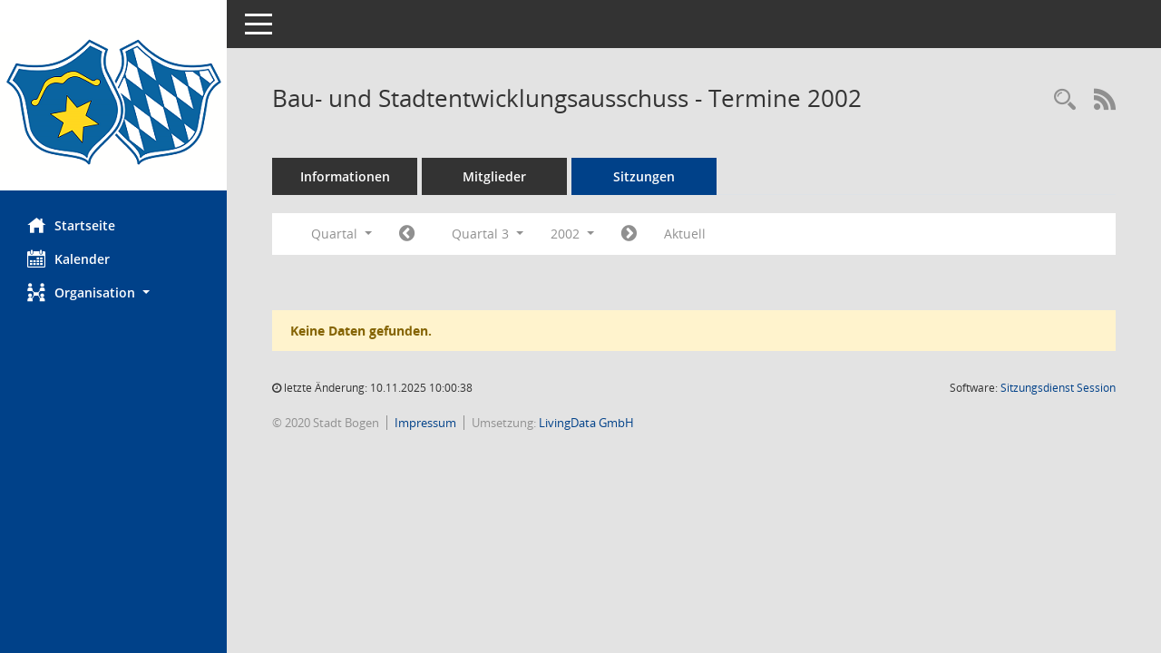

--- FILE ---
content_type: text/html; charset=UTF-8
request_url: https://buergerinfo.bogen.de/si0046.php?__cjahr=2002&__cmonat=7&__canz=3&__osidat=a&smccont=85&__ksigrnr=7&__cselect=131072
body_size: 3921
content:
<!DOCTYPE html><html lang="de"  x-ms-format-detection="none"><head><meta charset="utf-8"><meta http-equiv="X-UA-Compatible" content="IE=edge"><meta name="viewport" content="width=device-width, initial-scale=1"><meta name="description" content=""><meta name="author" content="Somacos GmbH & Co. KG,https://www.somacos.de, SessionNet Version 5.4.1 KP2 bi (Layout 6)"><meta name="sessionnet" content="V:050401"/><link rel="shortcut icon" href="im/browser.ico" type="image/x-icon"/><link rel="apple-touch-icon" href="im/somacos57.png" /><link rel="help" href="yhelp1.php" title="Hilfe" /><link rel="start" href="info.php" title="Startseite" /><title>SessionNet |  Bau- und Stadtentwicklungsausschuss - Termine 2002</title><meta name="viewport" content="width=device-width,initial-scale=1.0">
<script>var smcGLOBAL_FUNCTION_STATUS_LOGON = 1;var smcStatus_Logon = false;</script>
<script src="yjavascript.js"></script><script src="js/shopjavascript.js"></script><meta name="format-detection" content="telephone=no, date=no, address=no, email=no" /><link href="css/styles6.css" rel="stylesheet"><link href="css/styles5_3.css" rel="stylesheet"><link href="css/styles5fct.css" rel="stylesheet"><link href="config/layout/bogen/config.css" rel="stylesheet"><link id="smcglobalprintstyles" rel="stylesheet" type="text/css" media="print" href="css/styles5print.css"><link href="css/responsive.css" rel="stylesheet" media="(max-width:767px)"><link href="css/responsive3.css" rel="stylesheet" media="(max-width:767px)"><!--[if lt IE 9]><script src="js/smchtml5shiv.min.js"></script><script src="js/smcrespond.min.js"></script><![endif]--></head><body id="smc_body" class="smc-bodysmc-dg-body-2">
<!-- #wrapper --><div id="wrapper" class="smclayout smc_page_si0046_layout"><div id="sidebar-wrapper" role="navigation" aria-label="Hauptmenü" class="smc-nav-config smc-pr-n"><div class="logo smc-config-logo" style="background-color:white"><a href="info.php" title="Hier gelangen Sie zur Startseite dieser Webanwendung." aria-label="Hier gelangen Sie zur Startseite dieser Webanwendung." class="smce-a-u" ><img src="config/layout/bogen/logo.png" class="img-responsive smc-img-logo" alt="Logo" /></a></div><ul id="sidebar-nav" class="nav nav-pills nav-stacked"><li class="nav-item smc-nav-online"><a href="info.php" title="Hier gelangen Sie zur Startseite dieser Webanwendung." aria-label="Hier gelangen Sie zur Startseite dieser Webanwendung." class="smce-a-u nav-link smcmenu1 smc-ct1" ><i class="smc smc-home" aria-hidden="true"></i>Startseite</a></li> <li class="nav-item smc-nav-online"><a href="si0040.php" title="Diese Seite enth&auml;lt eine kalendarische &Uuml;bersicht der Sitzungstermine f&uuml;r einen Monat." aria-label="Diese Seite enth&auml;lt eine kalendarische &Uuml;bersicht der Sitzungstermine f&uuml;r einen Monat." class="smce-a-u nav-link smcmenu1 smc-ct1" ><i class="smc smc-calendar" aria-hidden="true"></i>Kalender</a></li> <li class="nav-item smc-nav-online"><a id="smc_nav_group_org" aria-expanded="false" role="button" data-toggle="collapse" href="#smc_nav_group_sub_org" aria-controls="smc_nav_group_sub_org" href="#"><span><i class="smc smc-network-connection" aria-hidden="true"></i>Organisation</span> <span class="caret"></span></a><ul id="smc_nav_group_sub_org" class="nav collapse" role="menu" aria-labelledby="smc_nav_group_org"><li class="smc-nav-link"><a href="kp0041.php" title="Diese Seite listet die Personen, die im Sitzungsdienst als Mitglieder registriert sind, auf. Als Filter dienen neben den Anfangsbuchstaben der Nachnamen die Zeitr&auml;ume." aria-label="Diese Seite listet die Personen, die im Sitzungsdienst als Mitglieder registriert sind, auf. Als Filter dienen neben den Anfangsbuchstaben der Nachnamen die Zeitr&auml;ume." class="smce-a-u" >Mandatstr&auml;ger</a></li><li class="smc-nav-link"><a href="gr0040.php" title="Diese Seite zeigt eine Liste der Gremien, f&uuml;r die im Sitzungsdienst Informationen verwaltet werden. Als Filter stehen die Zeitr&auml;ume zur Verf&uuml;gung." aria-label="Diese Seite zeigt eine Liste der Gremien, f&uuml;r die im Sitzungsdienst Informationen verwaltet werden. Als Filter stehen die Zeitr&auml;ume zur Verf&uuml;gung." class="smce-a-u" >Gremien</a></li></ul></li>
</ul><!-- /Sidebar ende smcnav mandatos --></div>
<div id="page-content-wrapper">
<nav id="top-bar" class="navbar navbar-inverse" aria-label="Auswahlmenü"><div id="menu-toggle" class="collapsed" title="Navigation ein- bzw. ausblenden"><span class="sr-only">Toggle navigation</span><span class="icon-bar"></span><span class="icon-bar"></span><span class="icon-bar"></span></div><ul class="nav navbar-nav navbar-right">

</ul></nav>

<div class="page-title" role="navigation" aria-label="Seitentitel und Oberes Menü"><ul class="nav nav-pills smc-nav-actions float-right smc-pr-n" aria-label="Oberes Menü"><li><a href="suchen01.php" title="Recherche anzeigen" aria-label="Recherche anzeigen" class="" ><i class="smc smc-magnifier" aria-hidden="true"></i></a></li><li><a href="rssfeed.php" title="RSS-Newsfeed abrufen" class="nav-link"><i class="smc smc-rss" aria-hidden="true"></i><span class="sr-only">RSS-Feed</span></a></li></ul><h1 class="smc_h1"> Bau- und Stadtentwicklungsausschuss - Termine 2002</h1></div>

<div id="page-content" role="main" aria-label="Informationen">
<ul class="nav nav-tabs smcnoprint" id="smcregister" aria-label="Tab Navigation">
<li class="nav-item"><a href="gr0054.php?__kgrnr=7" title="Informationen" aria-label="Informationen" class="smce-a-u nav-link" >Informationen</a></li><li class="nav-item"><a href="kp0040.php?__kgrnr=7" title="Mitglieder" aria-label="Mitglieder" class="smce-a-u nav-link" >Mitglieder</a></li><li class="nav-item active smc-ct1" aria-selected="true"><a href="si0046.php?smccont=85&__cselect=65536&__cfid=65536&__canz=12&__cmonat=1&__osidat=d&__kgsgrnr=7" title="Sitzungen" aria-label="Sitzungen" class="smce-a-u nav-link" >Sitzungen</a></li>
</ul>
<div id="smcfiltermenu" class="smcnoprint smc-filter-bar"><ul class="nav nav-pills">

<li class="nav-item dropdown xxx"><a aria-expanded="false" aria-haspopup="true" role="button" data-toggle="dropdown" class="nav-link dropdown-toggle" href="#">Quartal <span class="caret"></span></a><ul class="smcfiltermenu_g8 dropdown-menu dropdown-menu-right"><a class="smce-a-u dropdown-item smcfiltermenu" href="si0046.php?__cselect=65536&__cfid=65536&__cjahr=2002&__osidat=a&smccont=85&__ksigrnr=7&__canz=12&__cmonat=1" title="Jahr">Jahr</a><a class="smce-a-u dropdown-item smcfiltermenuselected" href="si0046.php?__cselect=131072&__cfid=131072&__cjahr=2002&__cmonat=7&__osidat=a&smccont=85&__ksigrnr=7&__canz=3" title="Quartal">Quartal</a><a class="smce-a-u dropdown-item smcfiltermenu" href="si0046.php?__cselect=262144&__cfid=262144&__cjahr=2002&__cmonat=7&__osidat=a&smccont=85&__ksigrnr=7&__canz=1" title="Monat">Monat</a></ul></li><li class="nav-item"><a href="si0046.php?__cjahr=2002&__cmonat=4&__canz=3&__osidat=a&smccont=85&__ksigrnr=7&__cselect=131072" title="Jahr: 2002 Monat: 4" aria-label="Jahr: 2002 Monat: 4" class="smce-a-u nav-link smcfiltermenuprev" ><i class="fa fa-chevron-circle-left smcfontawesome"></i></a></li><li class="nav-item dropdown"><a id="smce09060000000004" aria-expanded="false" aria-haspopup="true" aria-label="Quartal auswählen" title="Quartal auswählen" role="button" data-toggle="dropdown" class="nav-link dropdown-toggle" href="#">Quartal 3 <span class="caret"></span></a><div class="smcfiltermenuquartal dropdown-menu dropdown-menu-right" aria-labelledby="smce09060000000004"><a href="si0046.php?__cjahr=2002&__cmonat=1&__canz=3&__osidat=a&smccont=85&__ksigrnr=7&__cselect=131072" title="Jahr: 2002" aria-label="Jahr: 2002" class="smce-a-u dropdown-item smcfiltermenuquartal" >Quartal 1</a><a href="si0046.php?__cjahr=2002&__cmonat=4&__canz=3&__osidat=a&smccont=85&__ksigrnr=7&__cselect=131072" title="Jahr: 2002" aria-label="Jahr: 2002" class="smce-a-u dropdown-item smcfiltermenuquartal" >Quartal 2</a><a href="si0046.php?__cjahr=2002&__cmonat=7&__canz=3&__osidat=a&smccont=85&__ksigrnr=7&__cselect=131072" title="Jahr: 2002" aria-label="Jahr: 2002" class="smce-a-u dropdown-item smcfiltermenuquartal" >Quartal 3</a><a href="si0046.php?__cjahr=2002&__cmonat=10&__canz=3&__osidat=a&smccont=85&__ksigrnr=7&__cselect=131072" title="Jahr: 2002" aria-label="Jahr: 2002" class="smce-a-u dropdown-item smcfiltermenuquartal" >Quartal 4</a></div></li><li class="nav-item clearfix visible-xs-block"></li><li class="nav-item dropdown smc-dropdown-short"><a id="smce09060000000001" aria-expanded="false" aria-haspopup="true" aria-label="Jahr auswählen" title="Jahr auswählen" role="button" data-toggle="dropdown" class="nav-link dropdown-toggle" href="#">2002 <span class="caret"></span></a><div class="smcfiltermenuyear dropdown-menu dropdown-menu-right" aria-labelledby="smce09060000000001"><a href="si0046.php?__cjahr=2027&__cmonat=7&__canz=3&__osidat=a&smccont=85&__ksigrnr=7&__cselect=131072" title="Jahr: 2027 Monat: 7" aria-label="Jahr: 2027 Monat: 7" class="smce-a-u dropdown-item smcfiltermenuyear" >2027</a><a href="si0046.php?__cjahr=2026&__cmonat=7&__canz=3&__osidat=a&smccont=85&__ksigrnr=7&__cselect=131072" title="Jahr: 2026 Monat: 7" aria-label="Jahr: 2026 Monat: 7" class="smce-a-u dropdown-item smcfiltermenuyear" >2026</a><a href="si0046.php?__cjahr=2025&__cmonat=7&__canz=3&__osidat=a&smccont=85&__ksigrnr=7&__cselect=131072" title="Jahr: 2025 Monat: 7" aria-label="Jahr: 2025 Monat: 7" class="smce-a-u dropdown-item smcfiltermenuyear smcfiltermenuyearnow" >2025</a><a href="si0046.php?__cjahr=2024&__cmonat=7&__canz=3&__osidat=a&smccont=85&__ksigrnr=7&__cselect=131072" title="Jahr: 2024 Monat: 7" aria-label="Jahr: 2024 Monat: 7" class="smce-a-u dropdown-item smcfiltermenuyear" >2024</a><a href="si0046.php?__cjahr=2023&__cmonat=7&__canz=3&__osidat=a&smccont=85&__ksigrnr=7&__cselect=131072" title="Jahr: 2023 Monat: 7" aria-label="Jahr: 2023 Monat: 7" class="smce-a-u dropdown-item smcfiltermenuyear" >2023</a><a href="si0046.php?__cjahr=2022&__cmonat=7&__canz=3&__osidat=a&smccont=85&__ksigrnr=7&__cselect=131072" title="Jahr: 2022 Monat: 7" aria-label="Jahr: 2022 Monat: 7" class="smce-a-u dropdown-item smcfiltermenuyear" >2022</a><a href="si0046.php?__cjahr=2021&__cmonat=7&__canz=3&__osidat=a&smccont=85&__ksigrnr=7&__cselect=131072" title="Jahr: 2021 Monat: 7" aria-label="Jahr: 2021 Monat: 7" class="smce-a-u dropdown-item smcfiltermenuyear" >2021</a><a href="si0046.php?__cjahr=2020&__cmonat=7&__canz=3&__osidat=a&smccont=85&__ksigrnr=7&__cselect=131072" title="Jahr: 2020 Monat: 7" aria-label="Jahr: 2020 Monat: 7" class="smce-a-u dropdown-item smcfiltermenuyear" >2020</a><a href="si0046.php?__cjahr=2019&__cmonat=7&__canz=3&__osidat=a&smccont=85&__ksigrnr=7&__cselect=131072" title="Jahr: 2019 Monat: 7" aria-label="Jahr: 2019 Monat: 7" class="smce-a-u dropdown-item smcfiltermenuyear" >2019</a><a href="si0046.php?__cjahr=2018&__cmonat=7&__canz=3&__osidat=a&smccont=85&__ksigrnr=7&__cselect=131072" title="Jahr: 2018 Monat: 7" aria-label="Jahr: 2018 Monat: 7" class="smce-a-u dropdown-item smcfiltermenuyear" >2018</a><a href="si0046.php?__cjahr=2017&__cmonat=7&__canz=3&__osidat=a&smccont=85&__ksigrnr=7&__cselect=131072" title="Jahr: 2017 Monat: 7" aria-label="Jahr: 2017 Monat: 7" class="smce-a-u dropdown-item smcfiltermenuyear" >2017</a><a href="si0046.php?__cjahr=2016&__cmonat=7&__canz=3&__osidat=a&smccont=85&__ksigrnr=7&__cselect=131072" title="Jahr: 2016 Monat: 7" aria-label="Jahr: 2016 Monat: 7" class="smce-a-u dropdown-item smcfiltermenuyear" >2016</a><a href="si0046.php?__cjahr=2015&__cmonat=7&__canz=3&__osidat=a&smccont=85&__ksigrnr=7&__cselect=131072" title="Jahr: 2015 Monat: 7" aria-label="Jahr: 2015 Monat: 7" class="smce-a-u dropdown-item smcfiltermenuyear" >2015</a><a href="si0046.php?__cjahr=2014&__cmonat=7&__canz=3&__osidat=a&smccont=85&__ksigrnr=7&__cselect=131072" title="Jahr: 2014 Monat: 7" aria-label="Jahr: 2014 Monat: 7" class="smce-a-u dropdown-item smcfiltermenuyear" >2014</a><a href="si0046.php?__cjahr=2013&__cmonat=7&__canz=3&__osidat=a&smccont=85&__ksigrnr=7&__cselect=131072" title="Jahr: 2013 Monat: 7" aria-label="Jahr: 2013 Monat: 7" class="smce-a-u dropdown-item smcfiltermenuyear" >2013</a><a href="si0046.php?__cjahr=2012&__cmonat=7&__canz=3&__osidat=a&smccont=85&__ksigrnr=7&__cselect=131072" title="Jahr: 2012 Monat: 7" aria-label="Jahr: 2012 Monat: 7" class="smce-a-u dropdown-item smcfiltermenuyear" >2012</a><a href="si0046.php?__cjahr=2011&__cmonat=7&__canz=3&__osidat=a&smccont=85&__ksigrnr=7&__cselect=131072" title="Jahr: 2011 Monat: 7" aria-label="Jahr: 2011 Monat: 7" class="smce-a-u dropdown-item smcfiltermenuyear" >2011</a><a href="si0046.php?__cjahr=2010&__cmonat=7&__canz=3&__osidat=a&smccont=85&__ksigrnr=7&__cselect=131072" title="Jahr: 2010 Monat: 7" aria-label="Jahr: 2010 Monat: 7" class="smce-a-u dropdown-item smcfiltermenuyear" >2010</a><a href="si0046.php?__cjahr=2009&__cmonat=7&__canz=3&__osidat=a&smccont=85&__ksigrnr=7&__cselect=131072" title="Jahr: 2009 Monat: 7" aria-label="Jahr: 2009 Monat: 7" class="smce-a-u dropdown-item smcfiltermenuyear" >2009</a><a href="si0046.php?__cjahr=2008&__cmonat=7&__canz=3&__osidat=a&smccont=85&__ksigrnr=7&__cselect=131072" title="Jahr: 2008 Monat: 7" aria-label="Jahr: 2008 Monat: 7" class="smce-a-u dropdown-item smcfiltermenuyear" >2008</a><a href="si0046.php?__cjahr=2007&__cmonat=7&__canz=3&__osidat=a&smccont=85&__ksigrnr=7&__cselect=131072" title="Jahr: 2007 Monat: 7" aria-label="Jahr: 2007 Monat: 7" class="smce-a-u dropdown-item smcfiltermenuyear" >2007</a><a href="si0046.php?__cjahr=2006&__cmonat=7&__canz=3&__osidat=a&smccont=85&__ksigrnr=7&__cselect=131072" title="Jahr: 2006 Monat: 7" aria-label="Jahr: 2006 Monat: 7" class="smce-a-u dropdown-item smcfiltermenuyear" >2006</a><a href="si0046.php?__cjahr=2005&__cmonat=7&__canz=3&__osidat=a&smccont=85&__ksigrnr=7&__cselect=131072" title="Jahr: 2005 Monat: 7" aria-label="Jahr: 2005 Monat: 7" class="smce-a-u dropdown-item smcfiltermenuyear" >2005</a><a href="si0046.php?__cjahr=2004&__cmonat=7&__canz=3&__osidat=a&smccont=85&__ksigrnr=7&__cselect=131072" title="Jahr: 2004 Monat: 7" aria-label="Jahr: 2004 Monat: 7" class="smce-a-u dropdown-item smcfiltermenuyear" >2004</a><a href="si0046.php?__cjahr=2003&__cmonat=7&__canz=3&__osidat=a&smccont=85&__ksigrnr=7&__cselect=131072" title="Jahr: 2003 Monat: 7" aria-label="Jahr: 2003 Monat: 7" class="smce-a-u dropdown-item smcfiltermenuyear" >2003</a><a href="si0046.php?__cjahr=2002&__cmonat=7&__canz=3&__osidat=a&smccont=85&__ksigrnr=7&__cselect=131072" title="Jahr: 2002 Monat: 7" aria-label="Jahr: 2002 Monat: 7" class="smce-a-u dropdown-item smcfiltermenuyear smcfiltermenuselected" >2002</a><a href="si0046.php?__cjahr=2001&__cmonat=7&__canz=3&__osidat=a&smccont=85&__ksigrnr=7&__cselect=131072" title="Jahr: 2001 Monat: 7" aria-label="Jahr: 2001 Monat: 7" class="smce-a-u dropdown-item smcfiltermenuyear" >2001</a><a href="si0046.php?__cjahr=2000&__cmonat=7&__canz=3&__osidat=a&smccont=85&__ksigrnr=7&__cselect=131072" title="Jahr: 2000 Monat: 7" aria-label="Jahr: 2000 Monat: 7" class="smce-a-u dropdown-item smcfiltermenuyear" >2000</a></div></li><li class="nav-item clearfix visible-xs-block"></li><li class="nav-item"><a href="si0046.php?__cjahr=2002&__cmonat=10&__canz=3&__osidat=a&smccont=85&__ksigrnr=7&__cselect=131072" title="Jahr: 2002 Monat: 10" aria-label="Jahr: 2002 Monat: 10" class="smce-a-u nav-link smcfiltermenunext debug_l6_12" ><i class="fa fa-chevron-circle-right smcfontawesome"></i></a></li><li class="nav-item"><a href="si0046.php?__cjahr=2025&__cmonat=10&__canz=3&__osidat=a&smccont=85&__ksigrnr=7&__cselect=131072" title="Quartal: Aktuell" aria-label="Quartal: Aktuell" class="smce-a-u nav-link smcfiltermenunow smcdebugnow4" >Aktuell</a></li>
<li class="nav-item clearfix visible-xs-block"></li>
</ul>
</div>
<br /><p class="alert alert-warning">Keine Daten gefunden.</p>

</div><!-- /page-content-1 -->
</div><!-- /page-content-wrapper -->
<footer aria-label="Fusszeile mit Seiteninformationen"><div class="d-flex justify-content-between"><div id="smcmenubottom" title="Diese Men&uuml;leiste enth&auml;lt Funktionen f&uuml;r die Steuerung der aktuellen Seite."><ul class="list-inline"><li><i class="fa fa-clock-o" aria-hidden="true"></i>&nbsp;letzte &Auml;nderung:&nbsp;10.11.2025 10:00:38</li></ul></div><div id="smcsomacosinfo" class="text-right"><span lang="en">Software: </span><a href="https://somacos.de/loesungen/sitzungsmanagement/session/" class="smc-link-normal" target="_blank" title="Zum Hersteller dieser Sitzungsdienst-Software: Somacos GmbH &amp; Co. KG - in einem neuen Browserfenster">Sitzungsdienst <span lang="en">Session</span><span class="sr-only">(Wird in neuem Fenster geöffnet)</span></a></div></div><div id="smcmenubottom2" class="smc-menu-bottom"><ul class="list-inline smc-detail-list"><li class="list-inline-item">&copy; 2020 Stadt Bogen</li><li class="list-inline-item"><a href="https://www.bogen.de/Impressum" class="smc-link-normal" target="blank">Impressum</a></li><li class="list-inline-item">Umsetzung: <a href="https://www.livingdata.de"  class="smc-link-normal" target="blank">LivingData GmbH</a></li></ul></div></footer>
</div><!-- /wrapper -->
<script src="js/smcjquery_min.js?v=3.5.1"></script>
<script src="js/smcpopper_min.js"></script>
<script src="js/smcbootstrap.bundle.min.js"></script>
<script src="js/smcmvc1.js"></script>		<!-- Menu Toggle Script -->
		<script>
		//Menu Toggle Script Variante "Nav bei < 991 dynamisch" (2):
		$("#menu-toggle").click(function (e) {
			    e.preventDefault();
			    //alert('toggled');
			    $("#wrapper").toggleClass("toggled");
		});
			    document.addEventListener('DOMContentLoaded', function () {
				        $(window).on('resize', updateToggle);
				        updateToggle();
			    });
		    function updateToggle() {
			        if ($(window).width() < 991) {
				            $('#wrapper').addClass('toggled');
			        }
		    }
		    function runToggle() {
			        //Einklappen erzwingen:
			        //alert('runtoggle 2');
			        $('#wrapper').addClass('toggled');
		    }
		</script>

<script>
function smcGlobalGKI2(){return '156891027';}function smcGlobalSMCLAYOUT(){return 'wrapper';}function smcGlobal_AJAX_KEINRECHT(){return 'ajax.0';}function smcGlobalDebug(){return false;}
</script>
</body></html>

--- FILE ---
content_type: text/css
request_url: https://buergerinfo.bogen.de/config/layout/bogen/config.css
body_size: 1399
content:
/* Angepasstes CSS zu ID Bogen (Stand 15.11.2022 13:59:00, Script-Version 531) */
/* === D:\Install\layoutanpassung6\smc\tmp\css_complete.css === */
#smc_body table tr.smc-new td:first-child:before
{
background-color: #004189;
}
#smc_body table tr.smc-default td:first-child:before, #smc_body table tr.smc-downloaded td:first-child:before
{
background-color: #004189;
}
#smc_body table tr th a, #smc_body table tr td a
{
color: #004189;
}
#smc_body #sidebar-wrapper
{
background-color: #004189;
}
#smc_body #top-bar .nav.navbar-nav > li > a:hover, #smc_body #top-bar .nav.navbar-nav > li > a:focus
{
color: #004189;
}
#smc_body .smc-read-more > a:hover, #smc_body .smc-read-more > a:focus
{
color: #004189;
}
#smc_body .smc-documents > div > div.smc-new
{
border-left: 0.3125rem solid #004189;
}
#smc_body .smc-documents > div > div.smc-downloaded
{
border-left: 0.3125rem solid #004189;
}
#smc_body .smc-documents > div > div .smc-action-group > .btn.btn-todo, #smc_body .smc-documents > div > div .smc-action-group > .btn.todo
{
background-color: #004189;
}
#smc_body .smc-documents > div > div .smc-action-group > .btn.btn-todo:hover, #smc_body .smc-documents > div > div .smc-action-group > .btn.btn-todo:focus, #smc_body .smc-documents > div > div .smc-action-group > .btn.todo:hover, #smc_body .smc-documents > div > div .smc-action-group > .btn.todo:focus
{
background-color: #004189;
}
#smc_body .smc-documents > div > div .smc-el-h > a
{
color: #004189;
}
#smc_body .smc-documents > div > div a:hover, #smc_body .smc-documents > div > div a:focus
{
color: #004189;
}
#smc_body .smc-action-group > .btn
{
background-color: #004189;
}
#smc_body .smc-action-group > .btn.btn-green
{
background-color: #004189;
}
#smc_body .smc-link-normal
{
color: #004189 !important;
}
#smc_body .smc-link-procedure
{
background-color: #004189;
}
#smc_body .smc-navbar.smc-connection-green
{
border-right: 0.9375rem solid #004189;
}
#smc_body .nav.nav-tabs .nav-item.active > .nav-link
{
background-color: #004189;
}
#smc_body .nav.nav-tabs .nav-item.active > .nav-link:before
{
border-left: 2.5rem solid #004189;
}
#smc_body .nav.nav-tabs .nav-item.active > .nav-link:hover, #smc_body .nav.nav-tabs .nav-item.active > .nav-link:focus
{
background-color: #004189;
}
#smc_body .nav.nav-tabs .nav-item > .nav-link:hover, #smc_body .nav.nav-tabs .nav-item > .nav-link:focus
{
background-color: #004189;
}
#smc_body .nav.nav-tabs .nav-item.smc-register-possible > a
{
background-color: #004189;
}
#smc_body .card .card-header.smc-card-uv-leer .card-header-title:after
{
color: #004189;
background-color: #004189;
}
#smc_body .card .card-header.smc-card-uv-aktiv .card-header-title:after
{
background-color: #004189;
}
#smc_body .card .card-header.smc-card-uv-aktiv-erledigt .card-header-title:after
{
background-color: #004189;
}
#smc_body .card .card-header.smc-card-uv-todo .card-header-title:after
{
background-color: #004189;
}
#smc_body .card.card-light > .smc-card-action .card-header-title
{
color: #004189;
}
#smc_body .card.card-light .card-header .card-header-title a
{
color: #004189;
}
#smc_body .card.card-light .card-header .nav.nav-pills > li.active > a
{
background-color: #004189;
}
#smc_body .card.card-light .card-header .nav.nav-pills > li.active > a:hover, #smc_body .card.card-light .card-header .nav.nav-pills > li.active > a:focus
{
background-color: #004189;
}
#smc_body .smc-content-normal a
{
color: #004189 !important;
}
#smc_body .smc-badge-count
{
background-color: #004189;
}
#smc_body .smc-nav-actions > li > a:hover, #smc_body .smc-nav-actions > li > a:focus
{
color: #004189;
}
#smc_body .smc-nav-actions > li > a.mark
{
color: #004189;
}
#smc_body .smc-table .smc-table-row .smc-table-cell a
{
color: #004189;
}
#smc_body .smc-el-h > a
{
color: #004189;
}
:root
{
--blue: #004189;
--green: #004189;
--primary: #004189;
--secondary: #004189;
--success: #004189;
}
a
{
color: #004189;
}
.valid-feedback
{
color: #004189;
}
.was-validated .form-control:valid, .form-control.is-valid
{
border-color: #004189;
}
.was-validated .form-control:valid:focus, .form-control.is-valid:focus
{
border-color: #004189;
}
.was-validated .custom-select:valid, .custom-select.is-valid
{
border-color: #004189;
}
.was-validated .custom-select:valid:focus, .custom-select.is-valid:focus
{
border-color: #004189;
}
.was-validated .form-check-input:valid ~ .form-check-label, .form-check-input.is-valid ~ .form-check-label
{
color: #004189;
}
.was-validated .custom-control-input:valid ~ .custom-control-label, .custom-control-input.is-valid ~ .custom-control-label
{
color: #004189;
}
.was-validated .custom-control-input:valid ~ .custom-control-label::before, .custom-control-input.is-valid ~ .custom-control-label::before
{
border-color: #004189;
}
.was-validated .custom-control-input:valid:focus:not(:checked) ~ .custom-control-label::before, .custom-control-input.is-valid:focus:not(:checked) ~ .custom-control-label::before
{
border-color: #004189;
}
.was-validated .custom-file-input:valid ~ .custom-file-label, .custom-file-input.is-valid ~ .custom-file-label
{
border-color: #004189;
}
.was-validated .custom-file-input:valid:focus ~ .custom-file-label, .custom-file-input.is-valid:focus ~ .custom-file-label
{
border-color: #004189;
}
.btn-primary
{
background-color: #004189;
border-color: #004189;
}
.btn-primary.disabled, .btn-primary:disabled
{
background-color: #004189;
border-color: #004189;
}
.btn-secondary
{
background-color: #004189;
border-color: #004189;
}
.btn-secondary.disabled, .btn-secondary:disabled
{
background-color: #004189;
border-color: #004189;
}
.btn-success
{
background-color: #004189;
border-color: #004189;
}
.btn-success.disabled, .btn-success:disabled
{
background-color: #004189;
border-color: #004189;
}
.btn-outline-primary
{
color: #004189;
border-color: #004189;
}
.btn-outline-primary:hover
{
background-color: #004189;
border-color: #004189;
}
.btn-outline-primary.disabled, .btn-outline-primary:disabled
{
color: #004189;
}
.btn-outline-primary:not(:disabled):not(.disabled):active, .btn-outline-primary:not(:disabled):not(.disabled).active,
.show > .btn-outline-primary.dropdown-toggle
{
background-color: #004189;
border-color: #004189;
}
.btn-outline-secondary
{
color: #004189;
border-color: #004189;
}
.btn-outline-secondary:hover
{
background-color: #004189;
border-color: #004189;
}
.btn-outline-secondary.disabled, .btn-outline-secondary:disabled
{
color: #004189;
}
.btn-outline-secondary:not(:disabled):not(.disabled):active, .btn-outline-secondary:not(:disabled):not(.disabled).active,
.show > .btn-outline-secondary.dropdown-toggle
{
background-color: #004189;
border-color: #004189;
}
.btn-outline-success
{
color: #004189;
border-color: #004189;
}
.btn-outline-success:hover
{
background-color: #004189;
border-color: #004189;
}
.btn-outline-success.disabled, .btn-outline-success:disabled
{
color: #004189;
}
.btn-outline-success:not(:disabled):not(.disabled):active, .btn-outline-success:not(:disabled):not(.disabled).active,
.show > .btn-outline-success.dropdown-toggle
{
background-color: #004189;
border-color: #004189;
}
.btn-link
{
color: #004189;
}
.dropdown-item.active, .dropdown-item:active
{
background-color: #004189;
}
.custom-control-input:checked ~ .custom-control-label::before
{
border-color: #004189;
background-color: #004189;
}
.custom-checkbox .custom-control-input:indeterminate ~ .custom-control-label::before
{
border-color: #004189;
background-color: #004189;
}
.custom-range::-webkit-slider-thumb
{
background-color: #004189;
}
.custom-range::-moz-range-thumb
{
background-color: #004189;
}
.custom-range::-ms-thumb
{
background-color: #004189;
}
.page-link
{
color: #004189;
}
.page-item.active .page-link
{
background-color: #004189;
border-color: #004189;
}
.badge-primary
{
background-color: #004189;
}
.badge-secondary
{
background-color: #004189;
}
.badge-success
{
background-color: #004189;
}
.progress-bar
{
background-color: #004189;
}
.list-group-item.active
{
background-color: #004189;
border-color: #004189;
}
.bg-primary
{
background-color: #004189 !important;
}
.bg-secondary
{
background-color: #004189 !important;
}
.bg-success
{
background-color: #004189 !important;
}
.border-primary
{
border-color: #004189 !important;
}
.border-secondary
{
border-color: #004189 !important;
}
.border-success
{
border-color: #004189 !important;
}
.text-primary
{
color: #004189 !important;
}
.text-secondary
{
color: #004189 !important;
}
.text-success
{
color: #004189 !important;
}
#smc_body .btn-active
{
background-color: #004189;
}
#smc_body .smc-documents > div > div .smc-action-group > .btn.btn-active,
#smc_body .smc-documents > div > div .smc-action-group > .btn.active
{
background-color: #004189;
}
#smc_body .smc-link-procedure-unsel
{
background-color: #004189;
}
#smc_body .smc-link-procedure-sel
{
background-color: #004189;
}
#smc_body .smc-link-selection-sel
{
background-color: #004189;
}
/* Anpassung Logobreite */
#smc_body #sidebar-wrapper .smc-img-logo{max-width:250px;}
